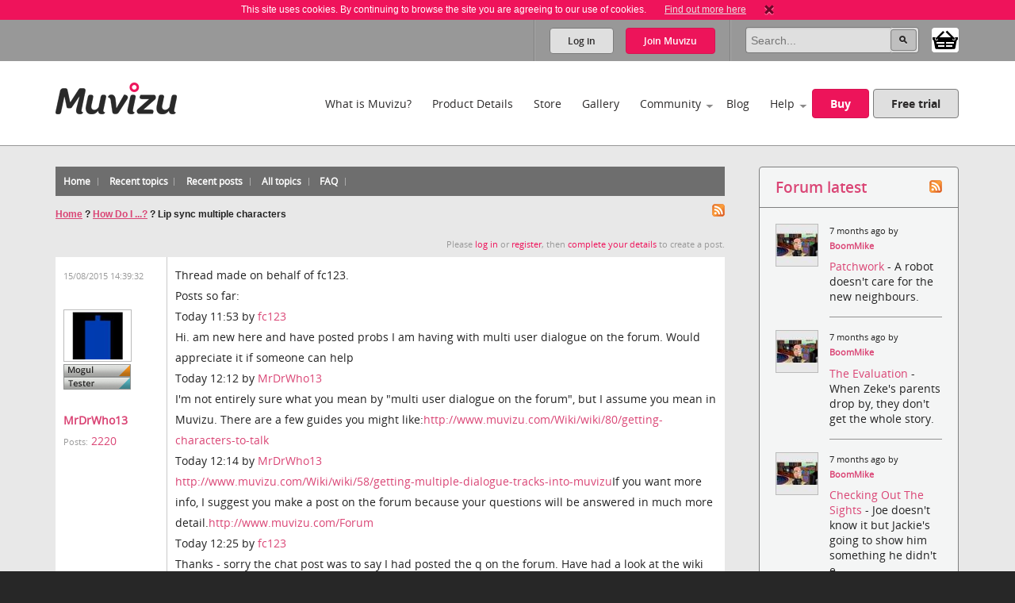

--- FILE ---
content_type: text/html; charset=utf-8
request_url: https://cdn.muvizu.com/Forum/topic5110-lip-sync-multiple-characters.aspx
body_size: 55674
content:

<!DOCTYPE html>
<!--[if lt IE 7]>      <html class="no-js lt-ie9 lt-ie8 lt-ie7"> <![endif]-->
<!--[if IE 7]>         <html class="no-js lt-ie9 lt-ie8"> <![endif]-->
<!--[if IE 8]>         <html class="no-js lt-ie9"> <![endif]-->
<!--[if gt IE 8]><!-->
<html class="no-js">
<!--<![endif]-->
<head id="htmlHead"><meta charset="utf-8" /><meta http-equiv="X-UA-Compatible" content="IE=edge,chrome=1" /><title>
	Muvizu | Lip sync multiple characters - How Do I ...? | Forum
</title><meta name="copyright" content="Copyright (c) MeshMellow" /><meta id="metaKeywords" name="keywords" content="Lip sync multiple characters - How Do I ...? | Forum" /><meta id="metaDesc" name="description" content="Muvizu is an easy to use software application that lets you make 3D animated movies on your home computer. Free trial available" /><meta id="robots" name="robots" content="all,follow,index" /><meta name="revisit-after" content="1 days" /><meta name="viewport" content="width=device-width, initial-scale=1.0" /><meta name="twitter:widgets:csp" content="on" /><link rel="icon" type="image/x-icon" href="/Images/icons/favicon.ico" /><link rel="shortcut icon" type="image/x-icon" href="/Images/icons/favicon.ico" /><link rel="stylesheet" type="text/css" href="/css/normalize.css" /><link rel="stylesheet" type="text/css" href="/css/1140.css" /><link rel="stylesheet" type="text/css" href="/css/main.css" /><link rel="stylesheet" type="text/css" href="/css/_temp.css" /><link rel="stylesheet" type="text/css" href="/css/colorbox.css" /><link rel="prefetch" href="/fonts/OpenSans-Regular-webfont.eot" /><link rel="prefetch" href="/fonts/OpenSans-Regular-webfont.eot" /><link rel="prefetch" href="/fonts/OpenSans-Regular-webfont.woff" /><link rel="prefetch" href="/fonts/OpenSans-Regular-webfont.ttf" /><link rel="prefetch" href="/fonts/OpenSans-Regular-webfont.svg#OpenSansRegular" /><link rel="prefetch" href="/fonts/OpenSans-Semibold-webfont.eot" /><link rel="prefetch" href="/fonts/OpenSans-Semibold-webfont.woff" /><link rel="prefetch" href="/fonts/OpenSans-Semibold-webfont.ttf" /><link rel="prefetch" href="/fonts/OpenSans-Semibold-webfont.svg#Semibold" /><link rel="alternate" type="application/rss+xml" href="/Blog/RSS.ashx" /><link rel="alternate" type="application/rss+xml" href="/Chat/RSS.ashx" /><link rel="alternate" type="application/rss+xml" href="/Gallery/RSS.ashx" /><link rel="publisher" type="text/css" href="https://plus.google.com/107858913618604978503/" />
    <!--
		Modern.IE test script
		<script src="http://ie.microsoft.com/testdrive/HTML5/CompatInspector/inspector.js"></script>-->

    <!--[if lte IE 9]><link rel="stylesheet" type="text/css" href="/css/ie.css" media="screen" /><![endif]-->

    <script src="/js/vendor/modernizr-2.6.2-respond-1.1.0.min.js" type="text/javascript"></script><script src="//ajax.googleapis.com/ajax/libs/jquery/1.10.2/jquery.min.js" type="text/javascript"></script>
    <script>window.jQuery || document.write('<script src="../js/vendor/jquery-1.10.2.min.js"><\/script>')</script>
    
	<link type="text/css" rel="stylesheet" href='/forum/aspnetforum.css' media="all" />
	
    <link id="headHolder_ContentPlaceHolderHEAD_rssDiscoverLink" rel="alternate" type="application/rss+xml" title="topics in this forum" href="messages.aspx?TopicID=5110&amp;amp;rss=1"></link>

<meta content="Lip sync multiple characters - How Do I ...? | Forum" name="description" /><meta name="keywords" /></head>
<body id="body">
    
    <script>!function (f, b, e, v, n, t, s) { if (f.fbq) return; n = f.fbq = function () { n.callMethod ? n.callMethod.apply(n, arguments) : n.queue.push(arguments) }; if (!f._fbq) f._fbq = n; n.push = n; n.loaded = !0; n.version = '2.0'; n.queue = []; t = b.createElement(e); t.async = !0; t.src = v; s = b.getElementsByTagName(e)[0]; s.parentNode.insertBefore(t, s) }(window, document, 'script', 'https://connect.facebook.net/en_US/fbevents.js');
        fbq('init', '409493379412857'); fbq('track', 'PageView');</script>
    <noscript>
        <img height="1" width="1" style="display: none"
            src="https://www.facebook.com/tr?id=409493379412857&ev=PageView&noscript=1" />
    </noscript>
    
    <script>
        window.fbAsyncInit = function () {
            FB.init(
				{
				    appId: '890804167647200',
				    cookie: true,
				    xfbml: true,
				    version: 'v2.3'
				});
        };

        (function (d, s, id) {
            var js, fjs = d.getElementsByTagName(s)[0];
            if (d.getElementById(id)) { return; }
            js = d.createElement(s); js.id = id;
            js.src = "//connect.facebook.net/en_US/sdk.js";
            fjs.parentNode.insertBefore(js, fjs);
        }(document, 'script', 'facebook-jssdk'));
    </script>

    

    
    <div class="bodyWrapper">
        <a name="pagetop"></a>
        <form method="post" action="/Forum/topic5110-lip-sync-multiple-characters.aspx" id="formMain">
<div class="aspNetHidden">
<input type="hidden" name="ajaxToolkitScriptManagerMain_HiddenField" id="ajaxToolkitScriptManagerMain_HiddenField" value="" />
<input type="hidden" name="__EVENTTARGET" id="__EVENTTARGET" value="" />
<input type="hidden" name="__EVENTARGUMENT" id="__EVENTARGUMENT" value="" />
<input type="hidden" name="__VIEWSTATE" id="__VIEWSTATE" value="/wEPDwULLTE5MjgyNTgzMzYPZBYCZg9kFgJmD2QWBAIBD2QWBAIEDxYCHgdjb250ZW50BTRMaXAgc3luYyBtdWx0aXBsZSBjaGFyYWN0ZXJzIC0gSG93IERvIEkgLi4uPyB8IEZvcnVtZAIlD2QWAmYPZBYCAgEPFgIeBGhyZWYFJG1lc3NhZ2VzLmFzcHg/[base64]/[base64]/Ots6/z4XOvSDPhM63zr0gz4XOs865zq4gzrHOvc6sz4DPhM+Fzr7Otywgz4TOt869IM65z4PPh8+Fz4HOriDOsc69zr/Pg86vzrEgzrrOsc65IM+Ezrcgz4PPhM6xzrjOtc+Bzq4gz4DOsc+BzrHOs8+JzrPOuc66z4zPhM63z4TOsSDPg8+EzrfOvSDPgM+EzrfOvc6/z4TPgc6/[base64]/cnNzPTFkGAEFHl9fQ29udHJvbHNSZXF1aXJlUG9zdEJhY2tLZXlfXxYCBS1jdGwwMCRjdGwwMCRuYXZIZWFkZXIkbG9naW4kY2hlY2tLZWVwTG9nZ2VkSW4FImN0bDAwJGN0bDAwJG5hdkhlYWRlciRyZWckY2hrVGVybXNjy1mt+1Ie2avXHce3JFBRud1p7Q==" />
</div>

<script type="text/javascript">
//<![CDATA[
var theForm = document.forms['formMain'];
if (!theForm) {
    theForm = document.formMain;
}
function __doPostBack(eventTarget, eventArgument) {
    if (!theForm.onsubmit || (theForm.onsubmit() != false)) {
        theForm.__EVENTTARGET.value = eventTarget;
        theForm.__EVENTARGUMENT.value = eventArgument;
        theForm.submit();
    }
}
//]]>
</script>


<script src="/WebResource.axd?d=non5R8suZzbtvkJ4gSXpR5ce1I2Pwe1m8i3LGZWffBhD07-bqVfq92iV4_6cdfNdT-5FEahmfarMnbpW-2wsvLOfrY41&amp;t=638942498805310136" type="text/javascript"></script>


<script src="/ScriptResource.axd?d=SJ8mmELBNBJQKZ8IDMyKIhTfGaIhQhSKBqKYUmqjW7l7Jd1gIzsmmlar4H5UiCb2l3agPFfvg0PDdYC9_x1nWnGJOUIV_7rYCdXQC2ufYNJU1C8xK1OUp2jpMm3qx31L0JeH1Q2&amp;t=ffffffffec54f2d7" type="text/javascript"></script>
<script src="/ScriptResource.axd?d=aT8mXjuWkoeOJgNsfNrB2dBoe4TzbfEdTyPa-nLeCSruJpkOGVFvR-XqGR2wGbuWmXo-l-90ydOFT97Lyfz9gCg1GLqlzj7zvrLNoYePZ7z6C0kztlESWIXOyOBE1eOW5vavWw2&amp;t=ffffffffec54f2d7" type="text/javascript"></script>
            <script type="text/javascript">
//<![CDATA[
Sys.WebForms.PageRequestManager._initialize('ctl00$ctl00$ajaxToolkitScriptManagerMain', 'formMain', ['tctl00$ctl00$lhsHolder$latestUpdates$update1','lhsHolder_latestUpdates_update1'], ['ctl00$ctl00$ajaxToolkitScriptManagerMain','ajaxToolkitScriptManagerMain'], [], 90, 'ctl00$ctl00');
//]]>
</script>
<input type="hidden" name="ctl00$ctl00$ajaxToolkitScriptManagerMain" id="ajaxToolkitScriptManagerMain" />
<script type="text/javascript">
//<![CDATA[
Sys.Application.setServerId("ajaxToolkitScriptManagerMain", "ctl00$ctl00$ajaxToolkitScriptManagerMain");
Sys.Application._enableHistoryInScriptManager();
//]]>
</script>

            
            <!--[if lt IE 7]>
				<p class="chromeframe">You are using an <strong>outdated</strong> browser. Please <a href="http://browsehappy.com/">upgrade your browser</a> or <a href="http://www.google.com/chromeframe/?redirect=true">activate Google Chrome Frame</a> to improve your experience.</p>
			<![endif]-->

            
            
<div id="cookie" class="container bg-pink cookie-disclaimer">
	<p class="row">
		This site uses cookies. By continuing to browse the site you are agreeing to our use of cookies. 
		<a href="/Info/Privacy">Find out more here</a>
		<a title="Close" onClick="javascript:DigiUtils.MuvizuCookieAccept();" href="javascript:void(0);"><img width="12" height="13" alt="Close" src="/img/icons/cookie-close.gif" /></a>
	</p>
</div>


            
            

<div class="container site-tools-container bg-mid">
    <div class="row">
		<div class="threecol">
			<ul class="social-links">
				<li class="facebook"><a href="https://www.facebook.com/Muvizu3D" title="Muvizu on Facebook" target="_blank">Muvizu on Facebook</a></li>
				<li class="twitter"><a href="http://twitter.com/Muvizu3D" title="Muvizu on Twitter" target="_blank">Muvizu on Twitter</a></li>
				<li class="youtube last"><a href="http://www.youtube.com/user/MuvizuYT" title="Muvizu on YouTube" target="_blank">Muvizu on YouTube</a></li>
			</ul>
            
            <div id="google_translate_element"></div><script type="text/javascript">
function googleTranslateElementInit() { new google.translate.TranslateElement({pageLanguage: 'en', layout: google.translate.TranslateElement.InlineLayout.SIMPLE, gaTrack: true, gaId: 'UA-10408354-1'}, 'google_translate_element');}
</script><script type="text/javascript" src="//translate.google.com/translate_a/element.js?cb=googleTranslateElementInit"></script>
            
		</div>
				
		<div class="ninecol last">
            

			<fieldset class="site-search">
                

				
                
				
				<legend>Site Search</legend>
				<input name="ctl00$ctl00$navHeader$txtSearch" type="search" id="navHeader_txtSearch" Text="Search" maxlength="150" placeholder="Search..." onkeypress="javascript:return DigiUtils.ClickOnEnter(event, $(&#39;#navHeader_btnSearch&#39;));" />
				<input type="submit" name="ctl00$ctl00$navHeader$btnSearch" value=" " id="navHeader_btnSearch" title="Search now" class="button search-button" />

				<div id="shop-cart-container" class="" >
					<a id="shop-cart" href="/basket/" class="" title="View shopping basket"><img src="/images/icons/basket.png" /> <span></span></a>
				</div>
			</fieldset>
					
			
			<ul id="navHeader_panelLoggedOut" class="site-tools">
				<li class="firstchild"><a href="#" class="button grey-button top-button" data-toggle-button dataval-id="login">Log in</a></li>
				<li class="lastchild"><a href="#" class="button pink-button top-button" data-toggle-button dataval-id="join">Join <span>Muvizu</span></a></li>
			</ul>
	
		</div>

		
<fieldset class="form top-form inline-form fr slidedown-content-login nav-form rounded-corners">
						
	<legend class="hide">Login to Muvizu</legend>
					
	<div class="form-row">
		<label class="hide"></label>
		<input name="ctl00$ctl00$navHeader$login$textUsername" type="text" id="navHeader_login_textUsername" placeholder="username..." onkeypress="javascript:return DigiUtils.TabToOnEnter(event, $(&#39;#navHeader_login_textPassword&#39;));" />
	</div>
					
	<div class="form-row">
		<label class="hide"></label>
		<input name="ctl00$ctl00$navHeader$login$textPassword" type="password" id="navHeader_login_textPassword" placeholder="password..." onkeypress="javascript:return DigiUtils.ClickOnEnter(event, $(&#39;#navHeader_login_btnLogin&#39;));" />
	</div>
					
	<div class="form-row submit-row">
		<input type="submit" name="ctl00$ctl00$navHeader$login$btnLogin" value="Log in" id="navHeader_login_btnLogin" class="button pink-button sml-button" title="Log in now" />
	</div>

	
<div class="fb-login">
	<p>Or log in with your Facebook account <span class="fb-wrapper"><fb:login-button scope="public_profile,email" onlogin="checkLoginState();" data-size="large"></fb:login-button></span></p>
	<p class="fb-progress display-none"><img src="/Images/Icons/Progress.gif" alt="" border="0" /> <span>Logging in to Facebook...</span></p>
	<p class="fb-fail display-none">Sorry, the Facebook login wasn't successful.</p>
</div>


	<div class="form-remeber form-row checkbox-row">
		<label class="rdo" for='navHeader_login_checkKeepLoggedIn'><span title="Not recommended for shared or public computers."><input id="navHeader_login_checkKeepLoggedIn" type="checkbox" name="ctl00$ctl00$navHeader$login$checkKeepLoggedIn" /></span> Keep me logged in</label>
	</div>

	<div class="form-forgotten form-row">
		<p><a href="/Login/?display=password">Forgotten Username or Password?</a></p>
	</div>

</fieldset>

<fieldset class="form top-form inline-form fr slidedown-content-join nav-form rounded-corners">
						
	<legend class="hide">Join Muvizu</legend>

	<label id="navHeader_reg_errors" class="validation-summary"></label>
	<label id="hdrTxtUsername" class="validation-summary"></label>
	<label id="hdrTxtEmail" class="validation-summary"></label>
	<label id="hdrTxtPass" class="validation-summary"></label>
	<label id="hdrTxtCheck" class="validation-summary"></label>
							
	<div class="form-row form-input" id="hdrHolderUsername">
		<label class="hide"></label>
		<input name="ctl00$ctl00$navHeader$reg$txtUsername" type="text" id="navHeader_reg_txtUsername" Placeholder="Username" maxlength="20" onkeypress="javascript:return DigiUtils.TabToOnEnter(event, $(&#39;#navHeader_reg_txtEmail&#39;));" />
	</div>
							
	<div class="form-row form-input" id="hdrHolderEmail">
		<label class="hide"></label>
		<input name="ctl00$ctl00$navHeader$reg$txtEmail" type="text" id="navHeader_reg_txtEmail" Placeholder="Email" maxlength="320" onkeypress="javascript:return DigiUtils.TabToOnEnter(event, $(&#39;#navHeader_reg_txtPassword&#39;));" />
	</div>
							
	<div class="form-row form-input" id="hdrHolderPass">
		<label class="hide"></label>
		<input name="ctl00$ctl00$navHeader$reg$txtPassword" type="password" id="navHeader_reg_txtPassword" Placeholder="Password" maxlength="20" onkeypress="javascript:return DigiUtils.ClickOnEnter(event, $(&#39;#navHeader_reg_btnJoin&#39;));" />
	</div>

	<div class="form-row form-row-lang" id="">
		<label class="hide">Preferred language:</label>
		<select name="ctl00$ctl00$navHeader$reg$dropLanguage" id="navHeader_reg_dropLanguage" class="join-select">
	<option value="-1">Preferred language</option>
	<option value="0">English</option>
	<option value="5">Fran&#231;ais</option>
	<option value="3">Italiana</option>
	<option value="4">Deutsche</option>
	<option value="1">Espa&#241;ol</option>
	<option value="2">Portugu&#234;s</option>

</select>
	</div>

	
	<div class="form-row" id="hdrHolderCheck">
		<label>
			<input id="navHeader_reg_chkTerms" type="checkbox" name="ctl00$ctl00$navHeader$reg$chkTerms" />&nbsp;I agree to the <a href="../Info/Terms_Of_Use" title="Terms of use" target="_blank">terms of use</a>
		</label>
	</div>
							
	<div class="form-row submit-row">
		<input type="submit" name="ctl00$ctl00$navHeader$reg$btnJoin" value="Join now" onclick="return MuvizuRegHdr.ValidateAll();" id="navHeader_reg_btnJoin" class="button pink-button" />
	</div>

	
<div class="fb-login">
	<p>Or log in with your Facebook account <span class="fb-wrapper"><fb:login-button scope="public_profile,email" onlogin="checkLoginState();" data-size="large"></fb:login-button></span></p>
	<p class="fb-progress display-none"><img src="/Images/Icons/Progress.gif" alt="" border="0" /> <span>Logging in to Facebook...</span></p>
	<p class="fb-fail display-none">Sorry, the Facebook login wasn't successful.</p>
</div>

	
	
</fieldset>

<script type="text/javascript">
	$(document).ready( function()
	{
		MuvizuRegHdr.Initialise(	$('#navHeader_reg_txtUsername'), $('#navHeader_reg_txtEmail'), $('#navHeader_reg_txtPassword'), $('#navHeader_reg_chkTerms'), 
									$('#hdrTxtUsername'), $('#hdrTxtEmail'), $('#hdrTxtPass'), $('#hdrTxtCheck'),
									$('#hdrHolderUsername'), $('#hdrHolderEmail'), $('#hdrHolderPass'), $('#hdrHolderCheck')  );
	});
</script>

				
    </div>
</div>

            

<div class="container header-container clearfix">
    <header class="row clearfix">

        <div class="twocol logo">
            <h1><a href="/" title="Muvizu home page"><img src="/img/muvizu-logo.png" alt="Muvizu - 3D Animation software" /></a></h1>
			
        </div>

        <nav class="tencol last" role="navigation">

            <a class="button pink-button mobile-nav-toggle" data-toggle="collapse">
                <span class="icon-bar"></span>
                <span class="icon-bar"></span>
                <span class="icon-bar"></span>
            </a>

            <div class="nav-wrapper">
                <ul class="navigation">
                    <li><a href="/What-is-Muvizu" >What is Muvizu?</a></li>
                    <li><a href="/Get-Muvizu" >Product Details</a></li>
					<li class="hilite"><a href="/Store" >Store</a></li>
					<li><a href="/Gallery" >Gallery</a></li>
                    <li class="has-subnav"><a href="/Community" >Community</a>
                        <ul>
                            <li><a href="/Forum">Forum</a></li>
                            <li><a href="/Chat">Muvizu chat</a></li>
                            <li id="siteNav_wikiInCom"><a href="/Wiki" target="_blank" onmouseup="javascript:MuvizuRegHdr.WikiLogin();return true;">Wiki</a></li>
                            <li><a href="/Moguls">Muvizu moguls</a></li>
                            <li><a href="/All-Muvizuers">All Muvizuers</a></li>
                        </ul>
                    </li>
					<li><a href="/Blog" >Blog</a></li>
                    <li class="last-nav-item has-subnav"><a href="/Help" >Help</a>
                        <ul>
                            <li><a href="/Tutorials" >How-to tutorials</a></li>
                            <li><a href="/System-requirements" >System requirements</a></li>
                            <li><a href="/FAQ" >FAQs</a></li>
                            <li><a href="/Video/13183/Muvizu-on-a-Mac" >Muvizu on a Mac</a></li>
                            <li><a href="/How-to-upgrade" >Upgrade to Play+</a></li>
                            <li id="siteNav_wikiInHelp"><a href="/Wiki" target="_blank" onmouseup="javascript:MuvizuRegHdr.WikiLogin();return true;">Wiki</a></li>
                            <li><a href="/Support" >Support</a></li>
                            <li><a href="/download/muvizu-instructions-v2.pdf">Instruction manual</a></li>
                        </ul>
                    </li>
                    <li>&nbsp;</li>
                    <li id="siteNav_liBuyMuvizu" class="no-bottom-border"><a href="/licence" class="button pink-button">Buy</a></li>
                    <li class="no-bottom-border"><a href="http://www.muvizu.com/soft/" rel="nofollow" target="_blank" class="button grey-button nomargright">Free trial</a></li>
                </ul>
            </div>

        </nav>

    </header>
</div>

            

	<div class="container bg-extra-lite page-intro-tight">

        <section class="row">
				
            <div class="ninecol">

			    
			    <div class="topheader community">
				    <ul class="inline-links">
				        <li><a href="default.aspx" id="lhsHolder_anchorDefault"><span id="lhsHolder_lblHome">Home</span></a></li>
				        <li><a href="recenttopics.aspx" id="lhsHolder_anchorRecentTopics"><span id="lhsHolder_lblRecentTopics">Recent topics</span></a></li>
				        <li><a href="recent.aspx" id="lhsHolder_anchorRecent"><span id="lhsHolder_lblRecentPosts">Recent posts</span></a></li>
				        <li><a href="AllTopics.aspx" id="lhsHolder_anchorAllTopics"><span>All topics</span></a></li>
				        
				        
				        
				        
				        <li><a href="faq.aspx" id="lhsHolder_anchorFaq">FAQ</a></li>
				    </ul>
			    </div>
			    
	        
	            
	            <div class="forumcontent">
				    

    <div class="messages">

        

        <div id="lhsHolder_AspNetForumContentPlaceHolder_divHomeT" class="location">
            <a href="messages.aspx?TopicID=5110&amp;rss=1" id="lhsHolder_AspNetForumContentPlaceHolder_rssLink">
                <img src="images/rss20.gif" alt="Messages in this topic - RSS" width="16" height="16" style="float: right" /></a>
            <h2><a href="default.aspx">
                <span id="lhsHolder_AspNetForumContentPlaceHolder_lblHome">Home</span></a>
                ?
		<span id="lhsHolder_AspNetForumContentPlaceHolder_lblCurForum"><a href="forum138-how-do-i-.aspx">How Do I ...?</a></span>
                ?
		<span id="lhsHolder_AspNetForumContentPlaceHolder_lblCurTopic">Lip sync multiple characters</span></h2>
        </div>

        

        <div class="smalltoolbar">
            
            
            <b>
                
                <span id="lhsHolder_AspNetForumContentPlaceHolder_LoginOrSignupTop_lblRegisterTop" class="gray">
    
    Please
    
         <a href="/login/?returnURL=https%3a%2f%2fcdn.muvizu.com%2fforum%2fmessages.aspx%3fTopicID%3d5110%26 ">log in</a> or <a href="/register/ ">register</a>, then 
                <a href="/register/RegistrationCompletion.aspx">complete your details</a>
        to create a post.</span>
                
            </b>
            
            
        </div>

        

        
                <table class="tableMsgs" style="width: 100%;" cellpadding="19">
            
                <tr valign="top" class="msgA">
                    <td class="frmAvatar" rowspan="2">
                        <a name='post26437'></a>
                        <span class="gray">15/08/2015 14:39:32</span>
                        <br />
                        <br />
                        <a href="/Profile/MrDrWho13"><img class="avatar" src="/Assets/Committed/Grouping-3/29737/Photo/PhotoThumbnailTwo/d44fd5ed3d2e72fbffe69e7074bab875.jpg" data-mogul-standard="1" data-beta-standard="1" id="frm29737_29548" width="80" height="60" style="width:80px;height:60px;" border="0" alt="MrDrWho13" /></a><img src='https://cdn.muvizu.com/Images/Icons/siteBadges_forum_mogul.JPG' class='badge bdForum' alt='Muvizu mogul' /><img src='https://cdn.muvizu.com/Images/Icons/siteBadges_forum_tester.JPG' class='badge bdForum' alt='Experimental user' /><br/><b><a href="/Profile/MrDrWho13">MrDrWho13</a></b><br/><span class="gray">Posts:</span> <a href='/Forum/viewpostsbyuser.aspx?UserID=29737'>2220</a>

                        
                    </td>
                    <td style="border-bottom: none; border-right: none;">
                        Thread made on behalf of fc123. <br/> Posts so far: <br/> Today 11:53 by <a href="http://www.muvizu.com/Profile/fc123" target="_blank" rel="nofollow">fc123</a> <br/> Hi. am new here and have posted probs I am having with multi user dialogue on the forum. Would appreciate it if someone can help <br/> Today 12:12 by <a href="http://www.muvizu.com/Profile/MrDrWho13" target="_blank" rel="nofollow">MrDrWho13</a> <br/> I'm not entirely sure what you mean by "multi user dialogue on the forum", but I assume you mean in Muvizu. There are a few guides you might like:<a href="http://www.muvizu.com/Wiki/wiki/80/getting-characters-to-talk" target="_blank" rel="nofollow">http://www.muvizu.com/Wiki/wiki/80/getting-characters-to-talk</a> <br/> Today 12:14 by <a href="http://www.muvizu.com/Profile/MrDrWho13" target="_blank" rel="nofollow">MrDrWho13</a> <br/> <a href="http://www.muvizu.com/Wiki/wiki/58/getting-multiple-dialogue-tracks-into-muvizu" target="_blank" rel="nofollow">http://www.muvizu.com/Wiki/wiki/58/getting-multiple-dialogue-tracks-into-muvizu</a>If you want more info, I suggest you make a post on the forum because your questions will be answered in much more detail.<a href="http://www.muvizu.com/Forum" target="_blank" rel="nofollow">http://www.muvizu.com/Forum</a> <br/> Today 12:25 by <a href="http://www.muvizu.com/Profile/fc123" target="_blank" rel="nofollow">fc123</a> <br/> Thanks - sorry the chat post was to say I had posted the q on the forum. Have had a look at the wiki and tutorial vids but can't see answer to my problem. Muvizu not recognising my wav files as containing dialogue from more than one character <br/> Today 14:06 by <a href="http://www.muvizu.com/Profile/MrDrWho13" target="_blank" rel="nofollow">MrDrWho13</a> <br/> You have to do the talk/shush animation yourself for each character (Direct dialogue) and you can use the same audio for multiple characters. So you set it to talk when a person is talking, and then you make your character shush when someone else is. <br/> Today 14:07 by <a href="http://www.muvizu.com/Profile/MrDrWho13" target="_blank" rel="nofollow">MrDrWho13</a> <br/> I haven't seen your post on the forum, but hopefully that's what you're having trouble with. The mouth moving to the sounds is automatic, but knowing when to talk is not. <br/> Today 14:09 by <a href="http://www.muvizu.com/Profile/fc123" target="_blank" rel="nofollow">fc123</a> <br/> Thanks - yes tried to do this and seems to work at the time then when I play back both lip sync again at the same time. The tutorial vid shows a diff menu with only me talk etc. I don't see this <br/> Today 14:11 by <a href="http://www.muvizu.com/Profile/fc123" target="_blank" rel="nofollow">fc123</a> <br/> yes - that's my prob. Post not showing on forum yet. Still cant get it to work. Thanks for taking the time to help <br/> <em>edited by MrDrWho13 on 15/08/2015</em>
                        
                        
                    </td>
                </tr>
                <tr class="msgB">
                    <td valign="bottom" align="right" class="gray" style="border-top: none; border-right: none;">
                        <a href='#post26437'>
                            <span id="lhsHolder_AspNetForumContentPlaceHolder_rptMessagesList_lblPermalink_0">permalink</span></a>
                        
                        
                        
                        
                        
                        
                    </td>
                </tr>
            
                <tr valign="top" class="msgA">
                    <td class="frmAvatar" rowspan="2">
                        <a name='post26438'></a>
                        <span class="gray">15/08/2015 14:56:20</span>
                        <br />
                        <br />
                        <a href="/Profile/MrDrWho13"><img class="avatar" src="/Assets/Committed/Grouping-3/29737/Photo/PhotoThumbnailTwo/d44fd5ed3d2e72fbffe69e7074bab875.jpg" data-mogul-standard="1" data-beta-standard="1" id="frm29737_3004" width="80" height="60" style="width:80px;height:60px;" border="0" alt="MrDrWho13" /></a><img src='https://cdn.muvizu.com/Images/Icons/siteBadges_forum_mogul.JPG' class='badge bdForum' alt='Muvizu mogul' /><img src='https://cdn.muvizu.com/Images/Icons/siteBadges_forum_tester.JPG' class='badge bdForum' alt='Experimental user' /><br/><b><a href="/Profile/MrDrWho13">MrDrWho13</a></b><br/><span class="gray">Posts:</span> <a href='/Forum/viewpostsbyuser.aspx?UserID=29737'>2220</a>

                        
                    </td>
                    <td style="border-bottom: none; border-right: none;">
                        The tutorial video you watched may be out of date. <br/> I'll go through the steps just in case you missed anything: <br/> So you have 2 characters and an audio track in Muvizu, go to prepare dialogue and make sure both have the right audio track in "lipsync to" dropdown box. <br/> <a href="http://i.imgur.com/xqcq5Qo.png" target="_blank"><img src="http://i.imgur.com/xqcq5Qo.png" border="0"></a> <br/>  <br/> Then you click "Switch to Direct". <br/> Next, you click the record button on the timeline which is the button with the red circle in the top left corner: <br/> <a href="http://i.imgur.com/N1bxXJm.png" target="_blank"><img src="http://i.imgur.com/N1bxXJm.png" border="0"></a> <br/>  <br/> Muvizu will now count down from 3 and then start recording. <br/> You click the talking button when you want your character to lipsync and the other button when you want them to stop: <br/> <a href="http://i.imgur.com/Hh7WwKa.png" target="_blank"><img src="http://i.imgur.com/Hh7WwKa.png" border="0"></a> <br/>  <br/> When you're finished with that character, you hit the stop button which is the one with the square: <br/> <a href="http://i.imgur.com/Ki9VX3s.png" target="_blank"><img src="http://i.imgur.com/Ki9VX3s.png" border="0"></a> <br/>  <br/> Now you repeat this for any other characters in the scene. <br/>  <br/> Having gone through this I think the point you may have been stuck is by hitting the play button rather than the record one.
                        
                        
                    </td>
                </tr>
                <tr class="msgB">
                    <td valign="bottom" align="right" class="gray" style="border-top: none; border-right: none;">
                        <a href='#post26438'>
                            <span id="lhsHolder_AspNetForumContentPlaceHolder_rptMessagesList_lblPermalink_1">permalink</span></a>
                        
                        
                        
                        
                        
                        
                    </td>
                </tr>
            
                <tr valign="top" class="msgA">
                    <td class="frmAvatar" rowspan="2">
                        <a name='post26441'></a>
                        <span class="gray">15/08/2015 15:16:29</span>
                        <br />
                        <br />
                        <a href="/Profile/fc123"><img class="avatar" src="/Images/PlaceHolders/PhotoTemporaryUpload/default_52x52.jpg" width="80" height="60" style="width:80px;height:60px;" border="0" alt="fc123" /></a><br/><b><a href="/Profile/fc123">fc123</a></b><br/><span class="gray">Posts:</span> <a href='/Forum/viewpostsbyuser.aspx?UserID=185799'>6</a>

                        
                    </td>
                    <td style="border-bottom: none; border-right: none;">
                        thanks. Wondered about the video being out of date as I noticed some of the screen shots looked different. Yes been trying this multiple times now. When I shush one the entire dialogue for the other "unshushes" and vice versa so either have both talking or both quiet. Cannot alternate between them. Have deleted the track and retried multiple times. Feel like I'm doing something in wrong order or missing one simple step somewhere but can't see where- I know its probably me !
                        
                        
                    </td>
                </tr>
                <tr class="msgB">
                    <td valign="bottom" align="right" class="gray" style="border-top: none; border-right: none;">
                        <a href='#post26441'>
                            <span id="lhsHolder_AspNetForumContentPlaceHolder_rptMessagesList_lblPermalink_2">permalink</span></a>
                        
                        
                        
                        
                        
                        
                    </td>
                </tr>
            
                <tr valign="top" class="msgA">
                    <td class="frmAvatar" rowspan="2">
                        <a name='post26442'></a>
                        <span class="gray">15/08/2015 15:40:13</span>
                        <br />
                        <br />
                        <a href="/Profile/fc123"><img class="avatar" src="/Images/PlaceHolders/PhotoTemporaryUpload/default_52x52.jpg" width="80" height="60" style="width:80px;height:60px;" border="0" alt="fc123" /></a><br/><b><a href="/Profile/fc123">fc123</a></b><br/><span class="gray">Posts:</span> <a href='/Forum/viewpostsbyuser.aspx?UserID=185799'>6</a>

                        
                    </td>
                    <td style="border-bottom: none; border-right: none;">
                        To MrDrWho13  I seem to have got it<img src="images/smilies/smile.gif" border=0 />  <br/> Was toggling between the prepare and direct to change the shush on and off. Didn't realise I could do it straight from the direct dialogue window Thanks again for the help
                        
                        
                    </td>
                </tr>
                <tr class="msgB">
                    <td valign="bottom" align="right" class="gray" style="border-top: none; border-right: none;">
                        <a href='#post26442'>
                            <span id="lhsHolder_AspNetForumContentPlaceHolder_rptMessagesList_lblPermalink_3">permalink</span></a>
                        
                        
                        
                        
                        
                        
                    </td>
                </tr>
            
                <tr class="last">
                    <td colspan="2"></td>
                </tr>
                
        </table>
            

        <div class="smalltoolbar">
            
            
            <b></b>
            <span id="lhsHolder_AspNetForumContentPlaceHolder_LoginOrSignup_lblRegisterTop" class="gray">
    
    Please
    
         <a href="/login/?returnURL=https%3a%2f%2fcdn.muvizu.com%2fforum%2fmessages.aspx%3fTopicID%3d5110%26 ">log in</a> or <a href="/register/ ">register</a>, then 
                <a href="/register/RegistrationCompletion.aspx">complete your details</a>
        to create a post.</span>
            
            
            
        </div>

        <div id="lhsHolder_AspNetForumContentPlaceHolder_divHomeB" class="location exTopMarg">
            <h2><a href="default.aspx">
                <span id="lhsHolder_AspNetForumContentPlaceHolder_lblHome2">Home</span></a>
                ?
	<span id="lhsHolder_AspNetForumContentPlaceHolder_lblCurForumBottom"><a href="forum138-how-do-i-.aspx">How Do I ...?</a></span>
                ?
	<span id="lhsHolder_AspNetForumContentPlaceHolder_lblCurTopicBottom">Lip sync multiple characters</span></h2>
        </div>

        <script type="text/javascript">
            if (document.location.href.indexOf("&MessageID=") != -1) {
                document.location.hash = 'post';
            }
        </script>

    </div>

			    </div>
			    

            </div>

            
		    <aside class="threecol last">
				
                <div class="content-box box-ex-pad">
	                



<h3 class="clickableHeader hdrForumRecent">
	<a href="recent.aspx" title="Forum latest">Forum latest</a>
	<a class="rssHdrClickable" href="recent.aspx?rss=1" title="Recent posts from all forums RSS feed"><img src="images/rss20.gif" id="lhsHolder_recentActivity_imgRss" alt="Recent posts from all forums RSS feed" width="16" height="16" /></a>
</h3>

<ul class="forum-latest-list">
        <li>
            
			    <a href='/Profile/BoomMike'>
				    <img id='ForumUserPic0' src='/Assets/Committed/Grouping-38/377676/Photo/PhotoTemporaryUpload/d98de89d5fdebf6035ddb897dde8ea94_52x52.jpg' alt=""  />
			    </a>
			    
            
			<ul class="forum-latest-list-details">
				<li>7 months ago 
                by <b><a href="/Profile/BoomMike">BoomMike</a></b>
                </li>
				<li>
					<a href='/forum/topic12556-patchwork.aspx?p=f#post47460'>
						Patchwork
					</a> - A robot doesn't care for the new neighbours.
                </li>
			</ul>
	    </li>
    
        <li>
            
			    <a href='/Profile/BoomMike'>
				    <img id='ForumUserPic1' src='/Assets/Committed/Grouping-38/377676/Photo/PhotoTemporaryUpload/d98de89d5fdebf6035ddb897dde8ea94_52x52.jpg' alt=""  />
			    </a>
			    
            
			<ul class="forum-latest-list-details">
				<li>7 months ago 
                by <b><a href="/Profile/BoomMike">BoomMike</a></b>
                </li>
				<li>
					<a href='/forum/topic12542-the-evaluation.aspx?p=f#post47429'>
						The Evaluation
					</a> - When Zeke's parents drop by, they don't get the whole story.
                </li>
			</ul>
	    </li>
    
        <li>
            
			    <a href='/Profile/BoomMike'>
				    <img id='ForumUserPic2' src='/Assets/Committed/Grouping-38/377676/Photo/PhotoTemporaryUpload/d98de89d5fdebf6035ddb897dde8ea94_52x52.jpg' alt=""  />
			    </a>
			    
            
			<ul class="forum-latest-list-details">
				<li>7 months ago 
                by <b><a href="/Profile/BoomMike">BoomMike</a></b>
                </li>
				<li>
					<a href='/forum/topic12531-checking-out-the-sights.aspx?p=f#post47414'>
						Checking Out The Sights
					</a> - Joe doesn't know it but Jackie's going to show him something he didn't e...
                </li>
			</ul>
	    </li>
    
        <li>
            
			    <a href='/Profile/drewi'>
				    <img id='ForumUserPic3' src='/Assets/Committed/Grouping-16/151065/Photo/PhotoTemporaryUpload/ccb9639e3389eb81fec2a4242cca512b_52x52.jpg' alt=""  data-mogul-standard="1" data-beta-standard="1" />
			    </a>
			    <img src="/Images/Icons/siteBadges_forumLatest_mogul.JPG" class="badge bdPortal" alt="Muvizu mogul" /><img src="/Images/Icons/siteBadges_forumLatest_tester.JPG" class="badge bdPortal" alt="Experimental user" />
            
			<ul class="forum-latest-list-details">
				<li>7 months ago 
                by <b><a href="/Profile/drewi">drewi</a></b>
                </li>
				<li>
					<a href='/forum/topic12518-the-heart-of-the-matter.aspx?p=f#post47401'>
						The Heart Of The Matter
					</a> - super set quality
                </li>
			</ul>
	    </li>
    
        <li class="lastnode">
            
			    <a href='/Profile/BoomMike'>
				    <img id='ForumUserPic4' src='/Assets/Committed/Grouping-38/377676/Photo/PhotoTemporaryUpload/d98de89d5fdebf6035ddb897dde8ea94_52x52.jpg' alt=""  />
			    </a>
			    
            
			<ul class="forum-latest-list-details">
				<li>7 months ago 
                by <b><a href="/Profile/BoomMike">BoomMike</a></b>
                </li>
				<li>
					<a href='/forum/topic12518-the-heart-of-the-matter.aspx?p=f#post47397'>
						The Heart Of The Matter
					</a> - A mad scientist decides to win his girlfriend back.
                </li>
			</ul>
	    </li>
    </ul>
                </div>

                <div class="content-box">
	                <div id="lhsHolder_latestUpdates_update1">
	                               
		<h3 class="clickableHeader hdrUpdates"><a href="../Chat/" title="Updates">Muvizu chat</a><a href="/Updates/RSS.ashx" id="lhsHolder_latestUpdates_anchorUpdatesRSS" class="rssHdrClickable" title="User updates RSS feed"><img src="/Forum/images/rss20.gif" id="lhsHolder_latestUpdates_imgRss" alt="User updates RSS feed" width="16" height="16" /></a></h3>

		<ul class="muvizu-chat-list">
			
					<li>
						<a href="/Profile/fyrkogr" id="lhsHolder_latestUpdates_repeaterUpdates_hRefProfile_0"><img src='/Assets/Committed/Grouping-61/609105/Photo/PhotoTemporaryUpload/cbf3734f0dd95e8a532e89520f2f0b55_52x52.jpg' alt="" /></a>
						<ul class="updates-list-details">
							<li>Today 0:55 by <a href="/Profile/fyrkogr" id="lhsHolder_latestUpdates_repeaterUpdates_hRefUsername_0">fyrkogr</a>
							<li>Υψηλής ποιότητας διατροφικές λύσεις σχεδιασμένες να υποστηρίζουν την υγιή ανάπτυξη, την ισχυρή ανοσία και τη σταθερή παραγωγικότητα στην πτηνοτροφία. <br /><br /><a href="https://fyrko.gr/poultry-farming" target="_blank">https://fyrko.gr/poultry-farming</a></li>
							
						</ul>
  					</li>
				
					<li class="lastnode">
						<a href="/Profile/LOVEBIRD" id="lhsHolder_latestUpdates_repeaterUpdates_hRefProfile_1"><img src='/Images/PlaceHolders/PhotoTemporaryUpload/default_52x52.jpg' alt="" /></a>
						<ul class="updates-list-details">
							<li>Yesterday 19:13 by <a href="/Profile/LOVEBIRD" id="lhsHolder_latestUpdates_repeaterUpdates_hRefUsername_1">LOVEBIRD</a>
							<li>Experience unforgettable moments with the most charming Mumbai Call girls Services are available 24/7 for your pleasure and companionship anytime you need.<br /><a href="https://www.escortnearbyme.com/mumbai-independent-escorts/" target="_blank">https://www.escortnearbyme.com/mumbai-independent-escorts/</a></li>
							
						</ul>
  					</li>
				
		</ul>
	
</div>
           		</div>

		    </aside>
				
	    </section>

    </div>	



            
            

<div class="container bg-lite">
    <section class="row"> 
		<div class="twelvecol twitter-footer">
			<h3>Latest from Twitter</h3>
			
			<a class="twitter-timeline" data-height="300" data-theme="light" data-link-color="#E81C4F" href="https://twitter.com/Muvizu3D?ref_src=twsrc%5Etfw">
				<img alt="" src="/Images/Icons/Progress.gif" border="0" style="display: inline"> Loading...
			</a>
			<script async src="https://platform.twitter.com/widgets.js" charset="utf-8"></script> 
			
			<!-- 
			<iframe id="twitter-widget-0" scrolling="no" allowtransparency="true" allowfullscreen="true" class="twitter-timeline twitter-timeline-rendered" style="position: absolute; visibility: hidden; display: block; width: 0px; height: 0px; padding: 0px; border: medium none;" frameborder="0"></iframe><a class="twitter-timeline twitter-timeline-error" href="https://twitter.com/search?q=muvizu+OR+muvizu3D" data-widget-id="332797670303334401" data-chrome="nofooter noheader noscrollbar noborders transparent" data-height="210" data-link-color="#DA4575" data-tweet-limit="2" data-twitter-extracted-i1575975847623525195="true">
					<div id="TweetLoad"><img alt="" src="Muvizu%20%20%20Privacy_files/Progress.gif" border="0"><div>Loading...</div></div>
			</a>
			
			<script>!function(d,s,id){var js,fjs=d.getElementsByTagName(s)[0],p=/^http:/.test(d.location)?'http':'https';if(!d.getElementById(id)){js=d.createElement(s);js.id=id;js.src=p+"://platform.twitter.com/widgets.js";fjs.parentNode.insertBefore(js,fjs);}}(document,"script","twitter-wjs");</script>
			-->
		</div>
                
    </section>
</div>



<div class="container footer-content bg-dark">
    <section class="row">
        <div class="twocol">
			<h4>About</h4>
			<ul>
				<li><a href="/Info/About_Digimania">MeshMellow</a></li>
				<li><a href="/Contact">Contact</a></li>
                <li><a href="http://www.muvizueducation.com/" target="_blank">Education</a></li>
			</ul>
		</div>
		<div class="twocol">
			<h4>Media</h4>
			<ul>
				<li><a href="/Press-kit">Press kit</a></li>
				<li><a href="/Press-release-archive">Press release archive</a></li>
				<li><a href="/Reviews">Reviews</a></li>
			</ul>
		</div>
		<div class="twocol">
			<h4>Legal</h4>
			<ul>
				<li><a href="/Info/Privacy">Privacy</a></li>
				<li><a href="/Info/Terms_of_use">Terms of use</a></li>
				
				
			</ul>
		</div>
		<div class="sixcol last">
			<h4>Muvizu</h4>
			<p>Muvizu is easy to use 3D animation software that allows anyone to create high quality animations quickly and easily. Muvizu’s animation engine is ideal for storytellers, animators, teachers and businesses looking to engage, enchant and delight audiences with animated content.</p>
		</div>
    </section>
</div>


<div class="container footer-social bg-very-dark">
    <footer class="row">
				
		<div class="fourcol">
			<p>&copy; Copyright 2026 <a href="http://www.meshmellow.cn/" title="MeshMellow.com" target="_blank"><img src="/img/MeshMellow-logo.png" alt="MeshMellow" /></a><br />service webchat number: x13594653503</p>
		</div>
               
		<div class=" eightcol last">
		
			<ul class="social-links footer-social-links">
				<li class="facebook"><a href="https://www.facebook.com/Muvizu3D" title="Muvizu on Facebook" target="_blank">Muvizu on Facebook</a></li>
				<li class="twitter"><a href="http://twitter.com/Muvizu3D" title="Muvizu on Twitter" target="_blank">Muvizu on Twitter</a></li>
				<li class="youtube"><a href="http://www.youtube.com/user/MuvizuYT" title="Muvizu on YouTube" target="_blank">Muvizu on YouTube</a></li>
				<li id="footer_liRssFeed" class="rss last"><a href="/Forum/recent.aspx?rss=1" id="footer_anchorRss" title="Muvizu RSS feed" target="_blank">Muvizu RSS feed</a></li>
			</ul>

            <a href="#pagetop" class="button pink-button back-to-top-button">back to top</a>

		</div>
				
    </footer>
</div>
<div style="display:none">
<script type="text/javascript">var cnzz_protocol = (("https:" == document.location.protocol) ? " https://" : " http://");document.write(unescape("%3Cspan id='cnzz_stat_icon_1273547192'%3E%3C/span%3E%3Cscript src='" + cnzz_protocol + "s22.cnzz.com/stat.php%3Fid%3D1273547192%26show%3Dpic1' type='text/javascript'%3E%3C/script%3E"));</script>
</div>

            
        
<div class="aspNetHidden">

	<input type="hidden" name="__VIEWSTATEGENERATOR" id="__VIEWSTATEGENERATOR" value="D0205228" />
</div>

<script type="text/javascript">
//<![CDATA[
(function() {var fn = function() {$get("ajaxToolkitScriptManagerMain_HiddenField").value = '';Sys.Application.remove_init(fn);};Sys.Application.add_init(fn);})();//]]>
</script>
</form>

        <script src="/js/vendor/jquery.placeholder.min.js" type="text/javascript"></script>
        <script src="/js/vendor/jquery.colorbox-min.js" type="text/javascript"></script>
        <script src="/js/plugins.js" type="text/javascript"></script>
        <script src="/js/ClientScript.js?id=2" type="text/javascript"></script>
        <script src="/js/MuvizuReg.js" type="text/javascript"></script>
        
<script>
(function(i,s,o,g,r,a,m){i['GoogleAnalyticsObject']=r;i[r]=i[r]||function(){
(i[r].q=i[r].q||[]).push(arguments)},i[r].l=1*new Date();a=s.createElement(o),
m=s.getElementsByTagName(o)[0];a.async=1;a.src=g;m.parentNode.insertBefore(a,m)
})(window,document,'script','//www.google-analytics.com/analytics.js','ga');
ga('create', 'UA-10408354-1', 'auto');
ga('require', 'displayfeatures');
ga('send', 'pageview');
</script> 


        <script>
            window.twttr = (function (d, s, id) { var t, js, fjs = d.getElementsByTagName(s)[0]; if (d.getElementById(id)) return; js = d.createElement(s); js.id = id; js.src = "//platform.twitter.com/widgets.js"; fjs.parentNode.insertBefore(js, fjs); return window.twttr || (t = { _e: [], ready: function (f) { t._e.push(f) } }); }(document, "script", "twitter-wjs"));

            function trackTwitter(intent_event) {
                if (intent_event) {
                    var opt_pagePath;
                    if (intent_event.target && intent_event.target.nodeName == 'IFRAME') {
                        opt_target = extractParamFromUri(intent_event.target.src, 'url');
                    }
                    _gaq.push(['_trackSocial', 'twitter', 'tweet', opt_pagePath]);
                }
            }

            function extractParamFromUri(uri, paramName) {
                if (!uri) {
                    return;
                }
                var regex = new RegExp('[\\?&#]' + paramName + '=([^&#]*)');
                var params = regex.exec(uri);
                if (params != null) {
                    return unescape(params[1]);
                }
                return;
            }

            //Wrap event bindings - Wait for async js to load
            try {
                twttr.ready(function (twttr) {
                    twttr.events.bind('tweet', trackTwitter);
                });
            }
            catch (e) { /*ignore*/ }
        </script>

        
    </div>
</body>
</html>


--- FILE ---
content_type: application/javascript
request_url: https://cdn.muvizu.com/js/ClientScript.js?id=2
body_size: 9774
content:
$(document).ready( function() 
{ 
	DigiUtils.LimitMaxLengthAll();
	// DigiLocalisation.SetupLocalisation(); 
	MonitorTwitWidget();
});


//------------------DigiUtils-------------------------------------------------------------
var DigiUtils = new function() 
{
	this.LimitMaxLengthAll = function(maxCharCount)
	{
		$('textarea[data-counter-id]').map(function() 
		{
			var maxLength = parseInt( $(this).attr('maxlength') );
			DigiUtils.MakeMaxLength(this, $('#' + $(this).attr("data-counter-id")), maxLength);
		});
	};

	this.MakeMaxLength = function(textArea, displayElement, maxLength) 
	{
		DigiUtils.UpdateMaxLength(textArea, displayElement, maxLength);

		$(textArea).bind('keyup keydown', function() 
			{
				DigiUtils.UpdateMaxLength(this, displayElement, maxLength);
			});
	};

	this.HtmlDecode = function(s)
	{
		return s.replace(/&quot;/g, '"').replace(/&gt;/g, '>').replace(/&lt;/g, '<').replace(/&amp;/g, '&');
	};

	this.UpdateMaxLength = function(textArea, displayElement, maxLength) 
	{
		var characters = $(textArea).val().length;
    
		if (characters > (maxLength - 1)) 
		{
			$(displayElement).addClass('over');
		} else 
		{
			$(displayElement).removeClass('over');
		}

		var outPut = (maxLength - characters).toString() + ' characters left';    
		$(displayElement).text(outPut);
	};

	this.IsVisibleOnScreen	= function(elem)
	{
		var $t	= $(elem),
			$w	= $(window),
			viewTop	= $w.scrollTop(),
			viewBottom	= viewTop + $w.height(),
			_top	= $t.offset().top,
			_bottom	= _top + $t.height(),
			compareTop	= _bottom,
			compareBottom	= _top;

		return ((compareBottom <= viewBottom) && (compareTop >= viewTop));
	};	

	this.MuvizuCookieAccept = function()
	{
		$.ajax("/WebMethods/Utility.ashx?cookieAccept=true");
		$("#cookie").fadeOut("fast");
	};

	this.ShowAlert = function()
	{
		$.ajax( {	url:		"/WebMethods/Utility.ashx?shouldshowalert=1",
					type:		'POST',
					async:		true,
					success:	function(shouldShow) 
								{
									if ("1" == shouldShow)
									{
										$(".alert-overlay").show();
										$('.alert-overlay').animate({ top: 10}, 1000, 'easeOutBounce');
									}
									else
									{
										$(".alert-overlay").hide();
									}									
								}
				} );
	};

	this.DismissAlert = function()
	{
		$.ajax( {	url:		'/WebMethods/Utility.ashx?dismissalert=1',
					type:		'POST',
					async:		false
				} );

		$(".alert-overlay").fadeOut(300);
	};

	this.KeepSessionAlive = function() 
	{
		var rndCache = Math.floor(Math.random() * 50000);

		$.ajax( {	url:		'/WebMethods/Utility.ashx?KeepAlive=1&ref=' + rndCache,
					type:		'GET',
					async:		true
				} );
	};

	this.AlphaNumericSpaceOrComma = function (e) 
	{
		var kc = GetKeycode(e);

		if (!( ((kc >= 65) && (kc <= 90)) || // a-z (ignoring caps)
			   ((kc >= 48) && (kc <= 57) && !e.shiftKey) || // 0-9
			   ((kc >= 96) && (kc <= 105)) || // 0-9 (numeric keypad)
				(kc == 32) || // space
				(kc == 9)  || // tab
				(kc == 8)  || // backspace
				(kc == 46) || // del
				(kc == 39) || // cursor->
				(kc == 37) || // cursor<-
				(kc == 36) || // home
				(kc == 35) || // end
				((kc == 188) && !e.shiftKey)// comma
			)) 
		{
			return false;
		}
		return true;
	};
	
	this.TabToOnEnter	= function(e, id)
	{
		var event = e || window.event;

		if (GetKeycode(event) == "13")
		{
			if (event.stopPropagation)
				event.stopPropagation();
		
			if (event.preventDefault)
				event.preventDefault();
		
			if (event.cancelBubble)
				event.cancelBubble = true;
		
			id.focus(); 
			return false; 
		}
		else
			return true;
	};
	
	this.ClickOnEnter	= function(e, id)
	{
		var event = e || window.event;

		if (GetKeycode(event) == "13")
		{
			if (event.stopPropagation)
				event.stopPropagation();
		
			if (event.preventDefault)
				event.preventDefault();
		
			if (event.cancelBubble)
				event.cancelBubble = true;
			
			id.click(); 
			return false; 
		}
		else
			return true;
	};

	// Click a given button when the user hits enter inside
	// a textbox or whatever
	this.ClickButtonOnEnter = function(e, buttonId)
	{
		if (GetKeycode(e) == 13)
		{
			var button = document.getElementById(buttonId);
			window.status = buttonId;
			if (button)
			{
				//button.click();
				var btnString = ('#' + buttonId);
				eval($(btnString).attr('href'));
			}
			return false;
		}
		return true;
	};

	this.SwallowEnter	= function(evt) 
	{
		if (GetKeycode(evt) == "13")
			return false;

		return true;
	};

	this.RefreshWithNewSrc	= function(src)
	{
		__doPostBack('__Page', src);
		return;
	};

	this.PopUp	= function(url, w, h)
	{
		var scrW = 800, scrH = 600;
		//if (document.all || document.layers)
		{
			scrW = screen.availWidth;
			scrH = screen.availHeight;
		}
		var leftPos = (scrW - w) / 2, topPos = (scrH - h) / 2;
		var day = new Date();
		var id = day.getTime();
		eval("page" + id + " = window.open(url, '" + id + "', 'toolbar=0,scrollbars=0,location=0,statusbar=0,menubar=0,resizable=0,width=" + w + ",height=" + h + ",left =" + leftPos + ",top=" + topPos + "');");
	};

	this.IsEmpty		= function(str)
	{
		return  (!$.trim(str).length);
	};	

	///.........Private...
	var GetKeycode = function(e) 
	{
		if (!e)
			e = window.event;
		if (!e)
			return 0;

		if (e.keyCode)
			return e.keyCode;
		else if (e.charCode)
			return e.charCode;
		else if (e.which)
			return e.which;
		else
			return 0;
	};
};
//------------------End: DigiUtils-------------------------------------------------------------

//------------------DigiLocalisation-----------------------------------------------------------
var DigiLocalisation = new function() 
{
	var flagInterval = null;

	this.SetupLocalisation	= function()
	{
		// Show flags when flag clicked
		$('.language-options').click( function()
		{
			$('.language-options').fadeOut(300);
			DigiLocalisation.ClearFlagInterval();
		} );

		// Keep flag overlay in position
		$(window).resize(function() 
		{ 
			PositionFlags();
			$(".language-select ul a.go").colorbox.resize({width:"80%", height:"90%"});
		});

		// Ignore flag press
		$('.language-select button').click(function(event) 
		{
			event.preventDefault();
			return false;
		});

		// Handle over in/out
		$('.language-select button').hover(function() 
			{
				// Mouse in
				PositionFlags();
				$('.language-options').fadeIn(300);
			}, 
			function()
			{ 
				// Mouse out
				if ( IsNull(flagInterval) )
				{
					flagInterval = setInterval(function ()
					{
						if ( $('.language-options').is(":visible") )
						{
							if (	!$('.language-options').is(":hover") && 
									!$('.language-select').is(":hover") )
							{
								DigiLocalisation.ClearFlagInterval();
							}
						}
					}, 2000);
				}
			}
		);

		// Setup colour box
		if ( $(".language-select ul a.go") )
			$(".language-select ul a.go").colorbox({iframe:true, width:"80%", height:"90%", reposition:false, fixed:true});
	};

	this.ClearFlagInterval = function()
	{
		clearInterval(flagInterval);
		flagInterval = null;
		$('.language-options').fadeOut(300);
	};

	var IsNull = function(obj)
	{
		return ( (null === obj) || (typeof(obj) == "undefined") );
	};

	var PositionFlags = function()
	{
		var pos = $('.language-select').offset();

		$('.language-options')
			.css({
			'position': 'absolute',
			'top': pos.top + 39 + 'px',
			'left': pos.left - 104 + 'px'
			});
	};
};
//------------------END: DigiLocalisation-----------------------------------------------------------

var twrpt;

function MonitorTwitWidget()
{
	if ( $('.twitter-footer').length )
	{
		var twitFrame = $("#twitter-widget-0");
		
		if ( 0 === twitFrame.length )
		{
			setTimeout(MonitorTwitWidget, 500);
		}
		else
		{
			twrpt = setInterval(FixTwitWidget, 500);
			FixTwitWidget();
			
			var iframeWin = document.getElementById('twitter-widget-0').contentWindow;
			$(iframeWin).one('resize', FixTwitWidget);
		}
	}
}

function FixTwitWidget()
{
	try
	{
		// $("#twitter-widget-0").contents().find(".MediaCard-media").hide();
		// $("#twitter-widget-0").contents().find(".timeline-Tweet-media").hide();
		$("#twitter-widget-0").contents().find("a").css("color","#DA4575");
		$("#twitter-widget-0").contents().find(".timeline-Tweet-text").css("font-size","14px");
		$("#twitter-widget-0").css("height","20px"); // Trigger refresh
		
		$("#twitter-widget-0").contents().find('.timeline-Widget').css("background-color", "transparent");
		$("#twitter-widget-0").contents().find('.timeline-Header-title').css("display", "none !important");
		$("#twitter-widget-0").contents().find('.timeline-InformationCircle-widgetParent').hide();
		
		if ( $("#twitter-widget-0").contents().find('.timeline-Widget').css("background-color") )
		{
			clearInterval(twrpt);
		}
	}
	catch (err)
	{
		
	}
}

// MAINTAIN SCROLL BAR POSITIONING
var cloudXPos, cloudYPos;

function BeginRequestHandler_TagSelector(sender, args) 
{
	if ( $('.cloud') )
	{
		cloudXPos = $('.cloud').scrollLeft();
		cloudYPos = $('.cloud').scrollTop();
	}	
}

function EndRequestHandler_TagSelector(sender, args) 
{
	if ( $('.cloud') )
	{
		 $('.cloud').scrollLeft(cloudXPos);
		 $('.cloud').scrollTop(cloudYPos);
	}
}

$.extend($.easing,
{
    easeOutBounce: function (x, t, b, c, d) {
        if ((t/=d) < (1/2.75)) {
            return c*(7.5625*t*t) + b;
        } else if (t < (2/2.75)) {
            return c*(7.5625*(t-=(1.5/2.75))*t + 0.75) + b;
        } else if (t < (2.5/2.75)) {
            return c*(7.5625*(t-=(2.25/2.75))*t + 0.9375) + b;
        } else {
            return c*(7.5625*(t-=(2.625/2.75))*t + 0.984375) + b;
        }
    }
});